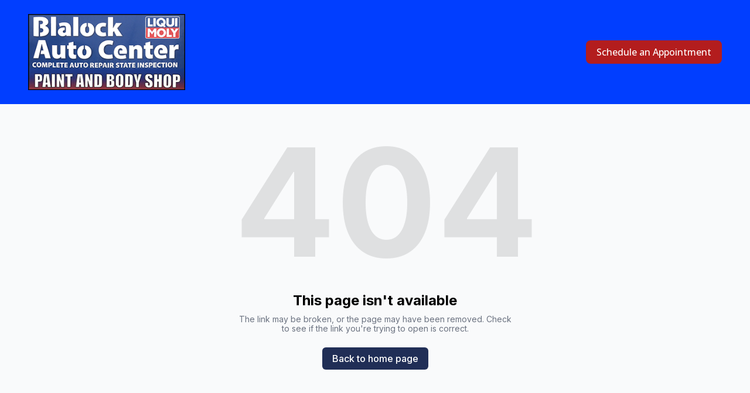

--- FILE ---
content_type: text/html; charset=utf-8
request_url: https://blalockautocenter.com/2013-nissan-altima
body_size: 3540
content:
<!DOCTYPE html><html lang="en"><head><meta charSet="utf-8"/><meta name="viewport" content="width=device-width"/><link rel="icon" href=""/><title>Blalock Auto Center &amp; Collision</title><meta http-equiv="Content-Language" content="en"/><meta name="keywords" content=""/><meta name="title" property="og:title" content="Blalock Auto Center &amp; Collision"/><meta name="twitter:title" content="Blalock Auto Center &amp; Collision"/><meta property="og:type" content="website"/><meta name="twitter:card" content="summary"/><meta property="og:url" content="https://blalockautocenter.com/2013-nissan-altima"/><meta name="description" property="og:description" content=""/><meta name="twitter:description" content=""/><meta name="robots" content="all"/><meta http-equiv="content-language" content="en"/><meta name="next-head-count" content="15"/><link rel="preload" href="/_next/static/css/3a3eb9bc00ba47b4.css" as="style"/><link rel="stylesheet" href="/_next/static/css/3a3eb9bc00ba47b4.css" data-n-g=""/><link rel="preload" href="/_next/static/css/6ad5f70cb56137d7.css" as="style"/><link rel="stylesheet" href="/_next/static/css/6ad5f70cb56137d7.css" data-n-p=""/><noscript data-n-css=""></noscript><script defer="" nomodule="" src="/_next/static/chunks/polyfills-c67a75d1b6f99dc8.js"></script><script src="/_next/static/chunks/webpack-211ad179f18f1707.js" defer=""></script><script src="/_next/static/chunks/framework-d805b48c0466ba30.js" defer=""></script><script src="/_next/static/chunks/main-0d62aa53050125b8.js" defer=""></script><script src="/_next/static/chunks/pages/_app-e4dda47183cac0dc.js" defer=""></script><script src="/_next/static/chunks/3891-a027cc9a7eda0a66.js" defer=""></script><script src="/_next/static/chunks/1942-762da286ebc0e218.js" defer=""></script><script src="/_next/static/chunks/pages/%5B%5B...slug%5D%5D-625d848c42cf764e.js" defer=""></script><script src="/_next/static/VvJLWs8CwzF50RGGkipGE/_buildManifest.js" defer=""></script><script src="/_next/static/VvJLWs8CwzF50RGGkipGE/_ssgManifest.js" defer=""></script></head><body class="overflow-x-hidden"><div id="__next" data-reactroot=""><style>
    #nprogress {
      pointer-events: none;
    }
    #nprogress .bar {
      background: #71EEE7;
      position: fixed;
      z-index: 9999;
      top: 0;
      left: 0;
      width: 100%;
      height: 3px;
    }
    #nprogress .peg {
      display: block;
      position: absolute;
      right: 0px;
      width: 100px;
      height: 100%;
      box-shadow: 0 0 10px #71EEE7, 0 0 5px #71EEE7;
      opacity: 1;
      -webkit-transform: rotate(3deg) translate(0px, -4px);
      -ms-transform: rotate(3deg) translate(0px, -4px);
      transform: rotate(3deg) translate(0px, -4px);
    }
    #nprogress .spinner {
      display: block;
      position: fixed;
      z-index: 1031;
      top: 15px;
      right: 15px;
    }
    #nprogress .spinner-icon {
      width: 18px;
      height: 18px;
      box-sizing: border-box;
      border: solid 2px transparent;
      border-top-color: #71EEE7;
      border-left-color: #71EEE7;
      border-radius: 50%;
      -webkit-animation: nprogresss-spinner 400ms linear infinite;
      animation: nprogress-spinner 400ms linear infinite;
    }
    .nprogress-custom-parent {
      overflow: hidden;
      position: relative;
    }
    .nprogress-custom-parent #nprogress .spinner,
    .nprogress-custom-parent #nprogress .bar {
      position: absolute;
    }
    @-webkit-keyframes nprogress-spinner {
      0% {
        -webkit-transform: rotate(0deg);
      }
      100% {
        -webkit-transform: rotate(360deg);
      }
    }
    @keyframes nprogress-spinner {
      0% {
        transform: rotate(0deg);
      }
      100% {
        transform: rotate(360deg);
      }
    }
  </style><div id="main-body" class="flex flex-col h-full overflow-y-auto overflow-x-hidden smooth-scroll transition-all"><header id="website-header" class="!z-[2000] transition-colors duration-300" style="background-color:#FFFFFF;color:#000000"><div class="relative z-10 grid items-center lg:gap-6 xl:gap-10 mx-auto pt-6 pb-6 px-6 lg:px-12" style="grid-template-columns:auto auto auto"><div class="col-span-2 lg:col-span-1"><a class="max-w-full overflow-hidden grid" target="_self" href="/"><img class="hidden lg:block transition-all object-contain" src="https://cdn.durable.co/blocks/1feYXiUat6e08B3alC2UxKFWinWwnJVD1mjAonCw0a3WE3OHk0mYjxhc5yDHw5Lt.png" alt="Blalock Auto Center &amp; Collision" style="height:130px"/><img class="lg:hidden transition-all object-contain" src="https://cdn.durable.co/blocks/1feYXiUat6e08B3alC2UxKFWinWwnJVD1mjAonCw0a3WE3OHk0mYjxhc5yDHw5Lt.png" alt="Blalock Auto Center &amp; Collision" style="height:45px"/></a></div><div class="hidden lg:flex item-center justify-end gap-10 lg:col-span-2"></div><div class="ml-auto lg:hidden"></div></div></header><div class="min-h-150 flex-shrink-0 flex-grow"></div><div class="min-h-150 flex-shrink-0 flex-grow"></div><div class="Toastify"></div></div></div><script id="__NEXT_DATA__" type="application/json">{"props":{"pageProps":{"_nextI18Next":{"initialI18nStore":{"en":{"common":{"404":{"button":"Back to home page","subtitle":"The link may be broken, or the page may have been removed. Check to see if the link you're trying to open is correct.","title":"This page isn't available"},"500":{"button":"Back to home page","subtitle":"We are working on fixing the problem. Be back soon.","title":"Sorry, unexpected error"},"back":"Back","by":"By","contactUs":"Contact us","footer":{"madeWith":"Made with"},"home":"Home","loading":"Loading...","next":"Next","notFound":"Nothing found","previous":"Previous","search":"Search","weekdays":{"friday":"Friday","monday":"Monday","saturday":"Saturday","sunday":"Sunday","thursday":"Thursday","tuesday":"Tuesday","wednesday":"Wednesday"},"weekdaysShort":{"friday":"Fri","monday":"Mon","saturday":"Sat","sunday":"Sun","thursday":"Thu","tuesday":"Tue","wednesday":"Wed"},"months":{"january":"January","february":"February","march":"March","april":"April","may":"May","june":"June","july":"July","august":"August","september":"September","october":"October","november":"November","december":"December"},"hour":"Hour","minute":"Minute","hours":"Hours","minutes":"Minutes","and":"And"}}},"initialLocale":"en","ns":["common"],"userConfig":{"i18n":{"defaultLocale":"en","locales":["de","en","es","fr","it","nl","pt"],"localeDetection":false},"localePath":"/home/Website/source/public/locales","default":{"i18n":{"defaultLocale":"en","locales":["de","en","es","fr","it","nl","pt"],"localeDetection":false},"localePath":"/home/Website/source/public/locales"}}},"page":null,"website":{"_id":"6536cbae168cb7bea2bec37a","isTemplate":false,"logo":{"_id":"653eb787888e2e313b02d433","author":"","authorLink":"","type":"library","url":"https://cdn.durable.co/blocks/1feYXiUat6e08B3alC2UxKFWinWwnJVD1mjAonCw0a3WE3OHk0mYjxhc5yDHw5Lt.png","key":"blocks/1feYXiUat6e08B3alC2UxKFWinWwnJVD1mjAonCw0a3WE3OHk0mYjxhc5yDHw5Lt.png","Business":"6536cbad168cb7bea2bec36e","createdAt":"2023-10-29T19:50:31.221Z","__v":0},"favicon":null,"primaryColor":"#4C6ECC","secondaryColor":"#202E56","colorPalette":{"Palette":{"_id":"64d17248a4b4be5f8e34a85d","colors":[{"color":"#4C6ECC","accent":"#71EEE7"},{"color":"#202E56","accent":"#71EEE7"},{"color":"#404C6D","accent":"#FFFFFF"},{"color":"#818A9D","accent":"#D4DAEB"}],"active":true,"createdAt":"2023-08-04T12:00:00.000Z","themes":["cool"],"uses":1265},"colors":[]},"cornerRadius":"medium","fonts":{"source":"pairing","head":{"_id":"629f98a1eb0b4972268051ba","name":"Ubuntu","weight":700,"family":"'Ubuntu', sans-serif","active":true,"source":"google"},"body":{"_id":"629f98a1eb0b4972268051b4","name":"Open Sans","weight":400,"family":"'Open Sans', sans-serif","active":true,"source":"google"},"custom":{"head":{"variants":[]},"body":{"variants":[]}}},"buttons":{"style1":{"cornerRadius":8,"type":"solid"},"style2":{"cornerRadius":8,"type":"outline"}},"status":"public","redirect":"to-root","widgets":[],"searchIndexing":true,"domain":"blalockautocenter.com","subdomain":"blalockautocentercollision","externalDomain":"blalockautocenter.com","customDomain":"","durableDomain":"mydurable.com","Business":{"_id":"6536cbad168cb7bea2bec36e","name":"Blalock Auto Center \u0026amp; Collision","type":{"Type":"615f610338d3cef456b5a678","name":"Auto Repair, Paint and Body Shop"},"stripeDetails":{"paymentsEnabled":false,"subscriptionStatus":"active"},"settings":{"ai":{"language":"en"},"businessNumber":"713-647-9990"},"language":"en"},"seo":{"title":"Blalock Auto Center \u0026 Collision","description":"","keywords":"","headCode":"","footerCode":"","Image":null},"paletteMigratedAt":null,"social":[{"type":"facebook","link":"BlalockAutoCenter"}],"socialSettings":{"size":"medium","shape":"none","style":"solid"},"embedContactConfig":{"customFields":[]},"header":{"siteName":"Blalock Auto Center \u0026 Collision","logo":{"type":"image","showText":true,"font":{"_id":"629f98a1eb0b4972268051ba","name":"Ubuntu","weight":700,"family":"'Ubuntu', sans-serif","active":true,"source":"google"},"showIcon":false,"source":"upload","media":{"_id":"653eb787888e2e313b02d433","author":"","authorLink":"","type":"library","url":"https://cdn.durable.co/blocks/1feYXiUat6e08B3alC2UxKFWinWwnJVD1mjAonCw0a3WE3OHk0mYjxhc5yDHw5Lt.png","key":"blocks/1feYXiUat6e08B3alC2UxKFWinWwnJVD1mjAonCw0a3WE3OHk0mYjxhc5yDHw5Lt.png","Business":"6536cbad168cb7bea2bec36e","createdAt":"2023-10-29T19:50:31.221Z","__v":0},"height":{"desktop":130,"mobile":45}},"showSocial":false,"style":"left","navStyle":"square-subtle","fullWidth":true,"sticky":false,"buttons":{"enabled":true,"items":[{"label":"Schedule an Appointment","link":"https://calendly.com/blalockautocenter","type":"url","newPage":true,"style":{"name":"style1"}}]},"spacing":{"top":"medium","bottom":"medium","minHeight":"min-h-60"},"menu":{"collapse":false,"placement":"right","icon":"default"},"layers":{"palette":"custom","overlay":{"type":"solid","color1":"#013EFF","color2":"#4C6ECC"},"foreground":{"accent":"#B31D1E"}}},"footer":{"siteName":"Blalock Auto Center \u0026 Collision","logoFrom":"footer","logo":{"type":"text-icon","showText":true,"font":{"_id":"629f98a1eb0b4972268051ba","name":"Ubuntu","weight":700,"family":"'Ubuntu', sans-serif","active":true,"source":"google"},"showIcon":false,"source":"branding","height":{"desktop":80,"mobile":40}},"style":"split-right","additionalDetails":"Monday-Friday 8:00AM - 6:00PM Saturday 9:00AM - 3:00PM","showSocial":true,"madeWithDurable":true,"button":{"label":"Schedule an Appointment ","link":"https://calendly.com/blalockautocenter/1hr","type":"url","newPage":true,"style":{"name":"custom","type":"solid","cornerRadius":8}},"spacing":{"top":"large","bottom":"large","minHeight":"min-h-60"},"layers":{"palette":"custom","image":{"enabled":false},"overlay":{"type":"solid","color1":"#B31D1E","color2":"#202E56","direction":null},"foreground":{"accent":"#f8fbf8"}},"showAddress":false},"onboardingSurveyCompleted":true,"version":4,"generate":false,"generatedAt":"2024-02-13T14:52:32.042Z","domainSetAt":"2024-01-26T00:00:00.000Z","allowRendering":true,"showLogo":false,"language":"en","rawDomain":"blalockautocenter.com"},"apiUrl":"https://api.durable.co","captchaKey":"6Leu0w4eAAAAAN0DPcebVt2LMLmRMOIocTcPheC0","ipAddress":"18.221.174.162","pt":null},"__N_SSP":true},"page":"/[[...slug]]","query":{"slug":["2013-nissan-altima"]},"buildId":"VvJLWs8CwzF50RGGkipGE","isFallback":false,"gssp":true,"locale":"en","locales":["en","de","es","fr","it","nl","pt"],"defaultLocale":"en","scriptLoader":[]}</script><script defer src="https://static.cloudflareinsights.com/beacon.min.js/vcd15cbe7772f49c399c6a5babf22c1241717689176015" integrity="sha512-ZpsOmlRQV6y907TI0dKBHq9Md29nnaEIPlkf84rnaERnq6zvWvPUqr2ft8M1aS28oN72PdrCzSjY4U6VaAw1EQ==" data-cf-beacon='{"version":"2024.11.0","token":"42ead448003e4f30821799f81b5f524e","server_timing":{"name":{"cfCacheStatus":true,"cfEdge":true,"cfExtPri":true,"cfL4":true,"cfOrigin":true,"cfSpeedBrain":true},"location_startswith":null}}' crossorigin="anonymous"></script>
</body></html>

--- FILE ---
content_type: text/plain
request_url: https://ipv4.icanhazip.com/
body_size: 118
content:
18.221.174.162
